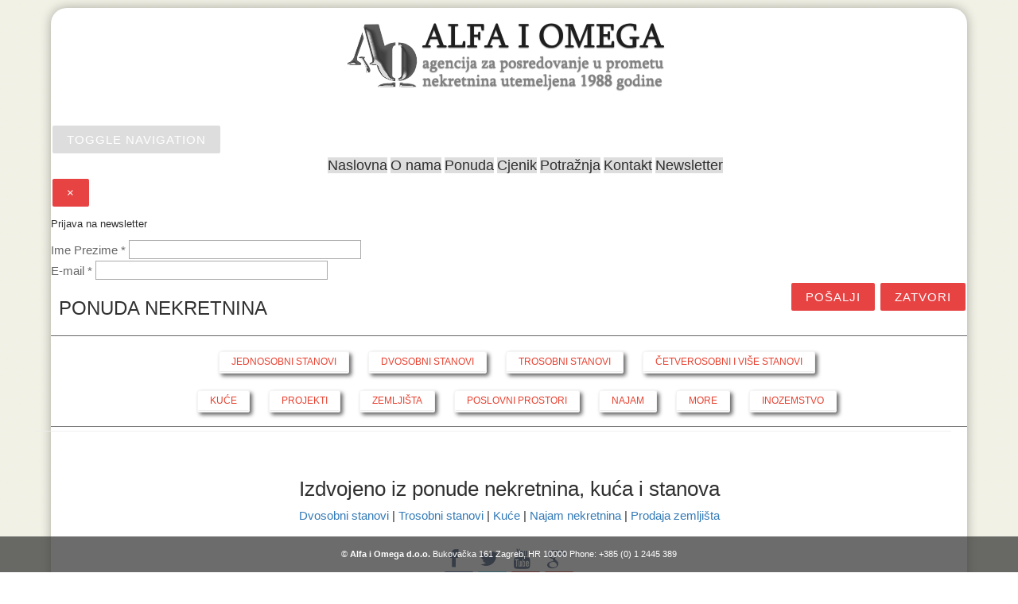

--- FILE ---
content_type: text/html; charset=utf-8
request_url: https://alfaiomega.hr/jednosobni.php
body_size: 2783
content:
<!doctype html>
<html>
<head>



<meta name="keywords" content="Alfaiomega nekretnine zagreb,najam stanova,">
<meta name="description" content="Jednosobni stanovi | Alfaiomega nekretnine | najam i prodaja stanova i kuća">
<meta charset="utf-8">
<meta name="author" content="Alfaiomega"/>
<meta name="viewport" content="width=device-width, initial-scale=1">
<meta name="robots" content="index, follow" />
<link rel="shortcut icon" href="favicon.ico">
<script>
  (function(i,s,o,g,r,a,m){i['GoogleAnalyticsObject']=r;i[r]=i[r]||function(){
  (i[r].q=i[r].q||[]).push(arguments)},i[r].l=1*new Date();a=s.createElement(o),
  m=s.getElementsByTagName(o)[0];a.async=1;a.src=g;m.parentNode.insertBefore(a,m)
  })(window,document,'script','//www.google-analytics.com/analytics.js','ga');

  ga('create', 'UA-49599281-1', 'auto');
  ga('send', 'pageview');

</script>
<script src="js/modernizr.custom.js"></script>
<!-- Le styles -->
<link rel="stylesheet" href="http://maxcdn.bootstrapcdn.com/bootstrap/3.3.4/css/bootstrap.min.css">
<!-- CSS -->
    <link href="css/social.css" rel="stylesheet" type="text/css" />
<link href="css/style.css" rel="stylesheet">
<link href="css/prettyPhoto.css" rel="stylesheet">
<link rel="stylesheet" type="text/css" href="css/layout.css" />
<!-- HTML5 shim, for IE6-8 support of HTML5 elements -->
<!--[if lt IE 9]>
      <script src="js/html5shiv.js"></script>
    <![endif]-->
<!--[if IE]>
<style>
.isotope-hidden { display: none; }
</style>
<![endif]-->
<!-- Fav and touch icons -->
<link rel="apple-touch-icon-precomposed" sizes="144x144" href="img/ico/apple-touch-icon-144-precomposed.png">
<link rel="apple-touch-icon-precomposed" sizes="114x114" href="img/ico/apple-touch-icon-114-precomposed.png">
<link rel="apple-touch-icon-precomposed" sizes="72x72" href="img/ico/apple-touch-icon-72-precomposed.png">
<link rel="apple-touch-icon-precomposed" href="img/ico/apple-touch-icon-57-precomposed.png">
<link rel="shortcut icon" href="img/ico/favicon.png">
 <title>Jednosobni stanovi | Alfaiomega nekretnine | najam i prodaja stanova i kuća</title>
</head>

<body class="boxed">
<div class="body">
	<div class="container">
	<header><div class="logo"><img title="Alfa i Omega nekretnine" src="http://alfaiomega.hr/images/alfa1.png" alt="Alfa i Omega nekretnine"></div></header>
<nav class="navbar" role="navigation">
  <div class="container-fluid">

<div class="navbar-header">
          <button type="button" class="navbar-toggle collapsed" data-toggle="collapse" data-target="#navbar" aria-expanded="false" aria-controls="navbar">
            <span class="sr-only">Toggle navigation</span>
            <span class="icon-bar"></span>
            <span class="icon-bar"></span>
            <span class="icon-bar"></span>
          </button>
        </div>
<div id="navbar" class="navbar-collapse collapse">
      <ul class="nav nav-pills">
        <li><a href="http://alfaiomega.hr/index.php">Naslovna</a></li>
        <li><a href="http://alfaiomega.hr/o-nama.php">O nama</a></li>
	<li class="active"><a href="http://alfaiomega.hr/dvosobni.php">Ponuda</a></li>
        <li><a href="http://alfaiomega.hr/cjenik.php">Cjenik</a></li>
	<li><a href="http://alfaiomega.hr/potraznja.php">Potražnja</a></li>
        <li><a href="http://alfaiomega.hr/kontakt.php">Kontakt</a></li>
        <li><a href="#" data-toggle="modal" data-target="#myModal">Newsletter</a></li>
      </ul>
</div><!--/.nav-collapse -->
  </div>
</nav>
<!-- Modal -->
            <div class="modal fade" id="myModal" role="dialog">
              <div class="modal-dialog">
                
                <!-- Modal content-->
                <div class="modal-content">
                  <div class="modal-header">
                    <button type="button" class="close" data-dismiss="modal">
                      &times;
                    </button>
                    <h4 class="modal-title">
                      Prijava na newsletter
                    </h4>
                  </div>
                  <div class="modal-body">
                    <form name="contactform" method="post" action="send_form_newsletter.php">
                      <div class="form-group">
                        <label>
                          Ime Prezime *
                        </label>
                        <input  type="text" class="form-control" name="first_name" maxlength="50" size="30">
                      </div>
                      <div class="form-group">
                        <label>
                          E-mail *
                        </label>
                        <input  type="text" class="form-control" name="email" maxlength="80" size="30">
                      </div>
                  <div class="modal-footer">
                    <button type="button" class="btn btn-default" data-dismiss="modal">
                      Zatvori
                    </button>
                    <button type="submit" class="btn btn-success">
                      Pošalji
                    </button>
                  </div>
		</form>
                </div>
                
                
</div>
              </div>
            </div>
		<div class="row-fluid"><div class="page-header">
				<h1 class="title stressborder">Ponuda nekretnina</h1>
				<hr>
</div>
<div class="row-fluid">
	<div class="span12 text-center">
		<div id="filter">
						<ul>
							<li><a href="jednosobni.php"> Jednosobni stanovi</a></li>
							<li><a href="dvosobni.php"> Dvosobni stanovi</a></li>
							<li><a href="trosobni.php"> Trosobni stanovi</a></li>
							<li><a href="cetverosobni.php"> Četverosobni i više stanovi</a></li>
						</ul><ul>	
							<li><a href="kuce.php"> Kuće</a></li>
							<li><a href="projekti.php"> Projekti</a></li>
							<li><a href="zemljista.php"> Zemljišta</a></li>
							<li><a href="poslovni.php"> Poslovni prostori</a></li>
							<li><a href="najam.php"> Najam</a></li>
							<li><a href="more.php"> More</a></li>
							<li><a href="strane.php"> Inozemstvo</a></li>
						</ul>
		</div>
	</div>
</div>
<hr>
			<div id="content">
</div>

		</div>
	</div><div id="container">
<div class="tagovi"><h2 style="text-align:center;">Izdvojeno iz ponude nekretnina, kuća i stanova</h2><h3 style="text-align:center;"><a href="dvosobni.php">Dvosobni stanovi</a> | <a href="trosobni.php">Trosobni stanovi</a> | <a href="kuce.php">Kuće</a> | <a href="najam.php">Najam nekretnina</a> | <a href="zemljista.php">Prodaja zemljišta</a></h3></div>
<!-- Style 2 -->
<div id="menu-wrap">
		<div class="menu-item">
			<span class="icon fa fa-facebook"></span>
			<a class="text" title="Alfaiomega nekretnine facebook" href="https://www.facebook.com/marketingalfaiomega" target="_blank"><i class="fa fa-facebook"></i></a>
		</div><!-- Menu Item -->
        
		<div class="menu-item">
			<span class="icon fa fa-twitter"></span>
			<a class="text" title="Alfaiomega nekretnine twitter" href="https://twitter.com/Alfa__i__Omega" target="_blank"><i class="fa fa-twitter"></i></a>
		</div><!-- Menu Item -->
        
		<div class="menu-item">
			<span class="icon fa fa-youtube"></span>
			<a class="text" title="Alfaiomega nekretnine youtube" href="https://www.youtube.com/channel/UCaRKjRs8sSU2JTo5BaqWh2w" target="_blank"><i class="fa fa-youtube"></i></a>
		</div><!-- Menu Item -->
        
		<div class="menu-item">
			<span class="icon fa fa-google-plus"></span>
			<a class="text" title="Alfaiomega nekretnine" href="https://plus.google.com/u/0/108174993247299412533"><i class="fa fa-google-plus"></i></a>
		</div><!-- Menu Item -->
        </div><!-- Menu Wrap -->
</div><!-- Container -->

<div class="newsletter"><button type="button" class="btn btn-info btn-lg" data-toggle="modal" data-target="#myModal">
            Prijava na newsletter
          </button></div>	</div>
<footer><div class="copyright"><p>&copy;   <span itemscope itemtype="http://schema.org/LocalBusiness">
   <span itemprop="name"><strong>Alfa i Omega d.o.o.</strong></span>
   <meta itemprop="logo" content="http://alfaiomega.hr/images/alfa1.png">
   <a style="color:#fff;" href="https://goo.gl/maps/F0nmW">
   <span itemprop="address" itemscope itemtype="http://schema.org/PostalAddress">
     <span itemprop="streetAddress">Bukovačka 161</span>
     <span itemprop="addressLocality">Zagreb</span>,
	 <span itemprop="addressCountry">HR</span>
     <span itemprop="postalCode">10000</span>
   </span>
   </a>
<meta itemprop="location" content="Bukovačka 161 Zagreb, Hrvatska  HR">
   Phone: <span itemprop="telephone">+385 (0) 1 2445 389</span></span>
</p></div></footer>

<script src="http://ajax.googleapis.com/ajax/libs/jquery/1.10.2/jquery.min.js"></script>
<script src="http://alfaiomega.hr/js/prettyPhoto.js"></script>
<script>$(document).ready(function(){
    $("a[data-gal^='prettyPhoto']").prettyPhoto({social_tools:'', animation_speed: 'normal' , theme: 'dark_rounded'});
}); </script>
<script>$(document).ready(function(){if( !$.trim( $('#content').html() ).length ) {$('#content').prepend('<div style="height:200px;"><h4 style="text-align:center;margin-top:100px;">Trenutno nema traženih nekretnina</h4></div>');};}); </script>
<script>$(document).ready(function(){
  $(".boxportfolio3 img").css("height","190px");
  $("#content").animate({opacity:'1'},500);
  $(".boxportfolio3 img").animate({height:'225px'},800);
}); </script>
<script src="http://maxcdn.bootstrapcdn.com/bootstrap/3.3.4/js/bootstrap.min.js"></script>





                    <div style="clear:both; text-align: center; z-index:99999 !important; display:none !important; visibility:hidden !important;">
                        <div style="position:relative; top:0; margin-right:auto;margin-left:auto; z-index:99999; display:none !important; visibility:hidden !important;">
                        <a href="http://www.couchcms.com/" title="CouchCMS - Simple Open-Source Content Management" style="display:none !important; visibility:hidden !important;">Powered by CouchCMS</a><br />
                        </div>
                    </div>
                    </body>
</html>

<!-- Cached page served by CouchCMS - Simple Open-Source Content Management -->


--- FILE ---
content_type: text/css
request_url: https://alfaiomega.hr/css/social.css
body_size: 648
content:
@charset "utf-8";
/* CSS Document */

@font-face {
  font-family: 'FontAwesome';
  src: url('../fonts/fontawesome-webfont.eot?v=4.0.3');
  src: url('../fonts/fontawesome-webfont.eot?#iefix&v=4.0.3') format('embedded-opentype'), url('../fonts/fontawesome-webfont.woff?v=4.0.3') format('woff'), url('../fonts/fontawesome-webfont.ttf?v=4.0.3') format('truetype'), url('../fonts/fontawesome-webfont.svg?v=4.0.3#fontawesomeregular') format('svg');
  font-weight: normal;
  font-style: normal;
}
.fa-twitter:before {
  content: "\f099";
}
.fa-facebook:before {
  content: "\f09a";
}
.fa-google-plus:before {
  content: "\f0d5";
}
.fa-linkedin:before {
  content: "\f0e1";
}
.fa-youtube:before {
  content: "\f167";
}
table {
	border-collapse: collapse;
	border-spacing: 0;
}

#clear {
	clear:both;
}

/* Component *******************************/
/* Container */
#container {
	max-width:1180px;
	height:auto;
	padding:5px;
	margin:5px auto 0px auto;
}


#container #menu-wrap {
	width:100%;
	height:auto;
/*	border-bottom:#09F thin solid;
	border-bottom-width:3px;*/
	padding:0px 0px 0px 0px;
	margin:0px 0px 20px 0px;
	text-align:center;
	line-height:13px;
}

#container #menu-wrap .menu-item {
    width: 38px;
    height: 55px;
    display: inline-block;
    position: relative;
    overflow: hidden;
    border-radius: 3px;
}

#container #menu-wrap .menu-item i {
    width:100%;
	padding:7px 0px 5px 0px;
	border-radius:3px;
}

#container #menu-wrap .menu-item i.fa-facebook {
	background:#3B5998;
	color:#FFF;
}
#container #menu-wrap .menu-item i.fa-twitter {
	background:#44CCF6;
	color:#FFF;
}
#container #menu-wrap .menu-item i.fa-youtube {
	background:#CE332D;
	color:#FFF;
}
#container #menu-wrap .menu-item i.fa-linkedin {
	background:#0275B6;
	color:#FFF;
}
#container #menu-wrap .menu-item i.fa-google-plus {
	background:#D13F2D;
	color:#FFF;
}
	
#container #menu-wrap .menu-item span {
	width:32px;
	height:32px;
    position: absolute;
    top: 10px;
    left: 0px;
    text-align: center;
    -webkit-transition: all 0.3s ease-in-out;
    -moz-transition: all 0.3s ease-in-out;
    -ms-transition: all 0.3s ease-in-out;
    -o-transition: all 0.3s ease-in-out;
    transition: all 0.3s ease-in-out;
    display: block;
	color:#445878;

/*	border:#09F thin solid;
	border-width:2px;*/
	border-radius:50%;
}

#container #menu-wrap .menu-item span:hover {
    top: -29px;
	font-size:20px;
    -webkit-transition: all 0.3s ease-in-out;
    -moz-transition: all 0.3s ease-in-out;
    -ms-transition: all 0.3s ease-in-out;
    -o-transition: all 0.3s ease-in-out;
    transition: all 0.3s ease-in-out;
}

span.active {
	top:-20px !important;
	font-size:0px !important;
}

#container #menu-wrap .menu-item a {
	font-size:12px;
	color:#445878;
	text-decoration:none;
}

#container #menu-wrap .menu-item .text {
	text-decoration: none;
    font-size: 0px;
    padding:0px 0px 17px 0px;
    text-align: center;
	font-family:Arial, Helvetica, sans-serif;
	font-weight:normal;
    width: 100%;
    position: absolute;
    bottom: -27px;
    display: block;
/*	border-top:#CCC thin solid;
	border-top-width:1px;*/
     background-color: #FFF;
    -webkit-transition: all 0.3s ease-in-out;
    -moz-transition: all 0.3s ease-in-out;
    -ms-transition: all 0.3s ease-in-out;
    -o-transition: all 0.3s ease-in-out;
    transition: all 0.3s ease-in-out;
}

#container #menu-wrap .menu-item:hover > .text {
    bottom: 0;
	font-size:25px;
	padding:0;
    -webkit-transition: all 0.5s ease-in-out;
   -moz-transition: all 0.5s ease-in-out;
    -ms-transition: all 0.5s ease-in-out;
    -o-transition: all 0.5s ease-in-out;
    transition: all 0.5s ease-in-out;
	text-align:center;
}

#container #menu-wrap .menu-item .icon {
    width: 32px;
    height: 32px;
	padding:13px 9px 5px 4px;
	font-size:25px;
	text-align:center;
}


--- FILE ---
content_type: text/css
request_url: https://alfaiomega.hr/css/style.css
body_size: 2617
content:
/* Common /* ============================================================== */
*, *:after, *:before { -webkit-box-sizing: border-box; -moz-box-sizing: border-box; box-sizing: border-box; }
body, html { font-size: 100%; padding: 0; margin: 0; }

/* Clearfix hack by Nicolas Gallagher: http://nicolasgallagher.com/micro-clearfix-hack/ */
.clearfix:before, .clearfix:after { content: " "; display: table; }
.clearfix:after { clear: both; }

body {
	color: #333;
	background: #fff;
}
#filter ul li a:hover,#filter ul li a:active{color:#e74343;}
a {
	color: #c0392b;
	text-decoration: none;
}

a:hover,
a:active {
	color: #333;
}

/* Header Style */
.main,
.container > header {
	margin: 0 auto;
	padding: 1em;
}

.container > header {
	text-align: center;
	padding: 2em;
}

.container > header h1 {
	font-size: 2.625em;
	line-height: 1.3;
	margin: 0;
	font-weight: 300;
}

.container > header span {
	display: block;
	font-size: 60%;
	opacity: 0.7;
	padding: 0 0 0.6em 0.1em;
}

button {
	border: none;
	padding: 0.6em 1.2em;
	background: #e74343;
	color: #fff;
	font-family: 'Lato', Calibri, Arial, sans-serif;
	font-size: 1.3em;
	letter-spacing: 1px;
	text-transform: uppercase;
	cursor: pointer;
	display: inline-block;
	margin: 3px 2px;
	border-radius: 2px;
}

.container,.navbar-static-top .container,.navbar-fixed-top .container,.navbar-fixed-bottom .container {
	max-width:100%;
}
body {
	font-family:Ubuntu,Geneva,sans-serif;
	font-size:13px;
		color:#666;
	line-height:24px;
		font-weight:400;
}
body.boxed {
		position:relative;
	padding:0px;
}
body.boxed div.body {
	-moz-box-shadow:0 0 14px rgba(0,0,0,0.3);
	-webkit-box-shadow:0 0 14px rgba(0,0,0,0.3);
	box-shadow:0 0 14px rgba(0,0,0,0.3);
	background-color:#FFFFFF;
	padding-top:10px;
	padding-bottom:10px;
	margin:10px auto 70px;
	max-width:100%;
		z-index:0;
	position:relative;
	border-bottom-left-radius:20px;
	border-bottom-right-radius:20px;
        border-top-left-radius:20px;
	border-top-right-radius:20px;
	min-height:700px;
	}

.overlaybg {
	position:absolute;
	top:0;
	left:0;
	right:0;
	bottom:0;
		background:url(../img/bg/pattern.png) repeat;
	background-attachment:fixed;
		z-index:0;
}
.btn-navbar {
	display: none;
}
/* OPEN SANS,JENNASUE & PACIFICO FONTs */
@font-face {
	font-family:'JennaSueRegular';
	src:url('fonts/JennaSue-webfont.eot');
	src:url('fonts/JennaSue-webfont.eot?#iefix') format('embedded-opentype'),url('fonts/JennaSue-webfont.woff') format('woff'),url('fonts/JennaSue-webfont.ttf') format('truetype'),url('fonts/JennaSue-webfont.svg#JennaSueRegular') format('svg');
	font-weight:normal;
	font-style:normal;
}
@font-face {
	font-family:'open_sansregular';
	src:url('fonts/OpenSans-Regular-webfont.eot');
	src:url('fonts/OpenSans-Regular-webfont.eot?#iefix') format('embedded-opentype'),url('fonts/OpenSans-Regular-webfont.woff') format('woff'),url('fonts/OpenSans-Regular-webfont.ttf') format('truetype'),url('fonts/OpenSans-Regular-webfont.svg#open_sansregular') format('svg');
	font-weight:normal;
	font-style:normal;
}
@font-face {
	font-family:'open_sanslight';
	src:url('fonts/OpenSans-Light-webfont.eot');
	src:url('fonts/OpenSans-Light-webfont.eot?#iefix') format('embedded-opentype'),url('fonts/OpenSans-Light-webfont.woff') format('woff'),url('fonts/OpenSans-Light-webfont.ttf') format('truetype'),url('fonts/OpenSans-Light-webfont.svg#open_sanslight') format('svg');
	font-weight:normal;
	font-style:normal;
}
@font-face {
	font-family:'open_sanssemibold';
	src:url('fonts/OpenSans-Semibold-webfont.eot');
	src:url('fonts/OpenSans-Semibold-webfont.eot?#iefix') format('embedded-opentype'),url('fonts/OpenSans-Semibold-webfont.woff') format('woff'),url('fonts/OpenSans-Semibold-webfont.ttf') format('truetype'),url('fonts/OpenSans-Semibold-webfont.svg#open_sanssemibold') format('svg');
	font-weight:normal;
	font-style:normal;
}
@font-face {
	font-family:'open_sansbold';
	src:url('fonts/OpenSans-Bold-webfont.eot');
	src:url('fonts/OpenSans-Bold-webfont.eot?#iefix') format('embedded-opentype'),url('fonts/OpenSans-Bold-webfont.woff') format('woff'),url('fonts/OpenSans-Bold-webfont.ttf') format('truetype'),url('fonts/OpenSans-Bold-webfont.svg#open_sansbold') format('svg');
	font-weight:normal;
	font-style:normal;
}
@font-face {
	font-family:'open_sansitalic';
	src:url('fonts/OpenSans-Italic-webfont.eot');
	src:url('fonts/OpenSans-Italic-webfont.eot?#iefix') format('embedded-opentype'),url('fonts/OpenSans-Italic-webfont.woff') format('woff'),url('fonts/OpenSans-Italic-webfont.ttf') format('truetype'),url('fonts/OpenSans-Italic-webfont.svg#open_sansitalic') format('svg');
	font-weight:normal;
	font-style: normal;
}
/* PACIFICO FONT */
@font-face {
	font-family:'PacificoRegular';
	src:url('fonts/Pacifico-webfont.eot');
	src:url('fonts/Pacifico-webfont.eot?#iefix') format('embedded-opentype'),url('fonts/Pacifico-webfont.woff') format('woff'),url('fonts/Pacifico-webfont.ttf') format('truetype'),url('fonts/Pacifico-webfont.svg#PacificoRegular') format('svg');
	font-weight:normal;
	font-style:normal;
}
img {
	border:0px;
}
a {
	color:#e7402f;
	-webkit-transition:all 0.3s ease;
	-moz-transition:all 0.3s ease;
	-o-transition:all 0.3s ease;
	transition:all 0.3s ease;
}
a:hover {
	color:#e7402f;
	text-decoration:none;
	-webkit-transition:all 0.3s ease;
	-moz-transition:all 0.3s ease;
	-o-transition:all 0.3s ease;
	transition:all 0.3s ease;
}
h1,h2,h3,h4,h5,h6 {
	color:#303030;
	font-weight:200;
	font-family:Ubuntu,Geneva,sans-serif;
}
li {
	line-height:inherit;
}
.primarycolor {
	color:#e7402f;
}
.primarybg {
	background:#e7402f;
}
.lead {
	margin-bottom:10px;
	font-family:Ubuntu,Geneva,sans-serif;
}
select,textarea,input[type="text"],input[type="password"],input[type="datetime"],input[type="datetime-local"],input[type="date"],input[type="month"],input[type="time"],input[type="week"],input[type="number"],input[type="email"],input[type="url"],input[type="search"],input[type="tel"],input[type="color"],.uneditable-input {
	font-family:Ubuntu,Geneva,sans-serif;
	font-size:12px;
}
input[class*="span"],select[class*="span"],textarea[class*="span"],.uneditable-input[class*="span"],.row-fluid input[class*="span"],.row-fluid select[class*="span"],.row-fluid textarea[class*="span"],.row-fluid .uneditable-input[class*="span"] {
	border-radius:3px;
}
h1.small {
	font-size:20px;
}
.graysection {
	margin-left:-30px;
	margin-right:30px;
	margin-top:30px;
	margin-bottom:30px;
	padding-left:30px;
	padding-right:30px;
	border-top:1px solid #f3f3f3;
	border-bottom:1px solid #f3f3f3;
	padding-bottom:25px;
	padding-top:25px;
	overflow:hidden;
		background:#f9f9f9;
}
.intro h1 {
	font-family:Ubuntu,Geneva,sans-serif;
	font-size:27.5px;
}
.graysection .lead {
	color:#444;
}
.page-header {
	margin-bottom:10px;
	margin-top:10px;
	padding:0;
	border:0px;
}
.page-header h1 {
	font-size:24px;
	line-height:30px;
	font-family:Ubuntu,Geneva,sans-serif;
	text-transform:uppercase;
	padding-bottom:9px;
}
.page-header hr {
	margin:10px 0 10px 0;
}
.headerdivider {

	height:7px;
	margin-bottom:20px;
	opacity:0.4;
}
.slidershadow {
	margin-top:-30px;
}
.slidershadowcam {
	margin-top:-40px;
}
.img-circle {
	-webkit-border-radius:500px;
	-moz-border-radius:500px;
	border-radius:500px;
	 border:4px solid #fff;
}
.break {
	height:40px;
}
.borderpic {
	padding:5px;
	border:1px solid #eee;
}
.bgtitle {
	background:#f5f5f5;
	margin-top:-20px;
	margin-left:-20px;
	margin-right:-20px;
	padding-left:20px;
	margin-bottom:30px;
	border-bottom:1px solid #eee;
}
.inneritem {
	padding:10px;
	border:#f1f1f1 1px solid;
}
.hero-unit h1 {
	font-size:30px;
	line-height:1.2;
	color:inherit;
	letter-spacing:-1px;
	margin-bottom:10px;
	color:#333;
}
.hero-unit {
	padding:40px 60px;
	margin-bottom:30px;
	font-size:18px;
	font-weight:200;
	line-height:30px;
	color:inherit;
	background-color:#fdfdfd;
	border:1px dashed #ccc;
	font-family:Ubuntu,Geneva,sans-serif;
}
ul.icons-ul {
	text-indent:0em;
}
.paddingright {
	padding-right:20px;
}
.paddingleft {
	padding-left:20px;
}
iframe {
	border: 0px;
}

.thumbnail {
	border:1px solid #f3f3f3;
	font-size:13px;
	background:#fff;
	-webkit-border-radius:0px;
	-moz-border-radius:0px;
	border-radius:0px;
	padding:0px;
	border-bottom:medium double #ddd;
	text-align:center;
	line-height:25px;
}
.thumbnail h4 {
		font-size:16px;
	line-height:16px;
	margin-top:20px;
}
.thumbnail .caption {
	color:#888;
	padding:10px 20px 15px;
	background:#f7f7f7;
}
.thumbnail .caption span {
	font-family:Ubuntu,Geneva,sans-serif;
}
.thumbnail img {
	-webkit-transition:all 1s ease;
			-moz-transition:all 1s ease;
			-o-transition:all 1s ease;
			-ms-transition:all 1s ease;
			transition:all 1s ease;
}
.thumbnail img:hover {
}

/*================================================== * Isotope & Masonry* ===============================================*/
.isotope-item {
z-index:2
}
.isotope-hidden.isotope-item {
pointer-events:none;
z-index:1;
}
.isotope,.isotope .isotope-item {
/* change duration value to whatever you like */ -webkit-transition-duration:0.8s;
-moz-transition-duration:0.8s;
transition-duration:0.8s;
}
.isotope {
-webkit-transition-property:height,width;
-moz-transition-property:height,width;
transition-property:height,width;
}
.isotope .isotope-item {
-webkit-transition-property:-webkit-transform,opacity;
-moz-transition-property:-moz-transform,opacity;
transition-property:transform,opacity;
}
#content {
max-width:100%;
z-index:0;
margin-left:-20px;
overflow:hidden;
}
#filter ul {
margin-left:0px;
font-size:104%;
}
#filter ul li {
list-style: none;
display:inline;
line-height:36px;
margin-right: 20px;
padding: 5px 15px;
margin-bottom: 30px;
border: #f4f4f4 1px solid;
text-transform: uppercase;
border-radius: 3px;
border-bottom: double #eee;
font-size: 90%;
font-family: Ubuntu,Geneva,sans-serif;
box-shadow: 3px 3px 5px #666666;
}
#filter ul li a {
color:#e7402f;
margin-bottom:20px;
}
#filter ul li .selected,#filter ul li a:hover {
color: #333 !Important;
}
/* MASONRY */
.boxportfolio4 {
float:left;
width:22.90%;
display:inline-block;
margin-bottom:20px;
position:relative;
z-index:0;
margin-left:20px;
}
.boxportfolio3 {
float:left;
display:inline-block;
margin-bottom:20px;
position:relative;
z-index:0;
width:30.23%;
margin-left:20px;
}
.boxportfolio2 {
float:left;
margin-left:20px;
width:47.90%;
display:inline-block;
margin-bottom:20px;
position:relative;
z-index:0;
}
.roll {
position:absolute;
font-size:30px;
width:100%;
margin:0px auto;
height:100%;
top:-85.0px;
display:table-cell;
vertical-align:middle;
background:#000;
z-index:10;
opacity:0;
-ms-filter:progid:DXImageTransform.Microsoft.Alpha(Opacity=0);
filter:alpha(opacity=0);
zoom:1;
}
.boxcontainer {
background:#fff;
font-size:13px;
text-align:center;
transition:border 500ms ease-out;
-webkit-transition:border 500ms ease-out;
-moz-transition:border 500ms ease-out;
-o-transition:border 500ms ease-out;
position:relative;
overflow:hidden;

}
.boxcontainer:hover {

}
.boxcontainer p {
margin-bottom:10px;
color:#666;
}
.boxcontainer h1 {
font-size:13px;
line-height:1;
font-weight:bold;
padding-left:10px;
padding-right:10px;
}
.boxcontainer h1 a {
padding-bottom:10px;
border-bottom:1px solid #eee;
display:block;
color:#666;
line-height:20px;
}
.boxcontainer img {
position:relative;
}
.wrapcaption {
position:absolute;
font-size:30px;
background:transparent;
width:100%;
margin:0px auto;
display:table-cell;
vertical-align:middle;
top:59%;
}
.captionicons {
font-size:20px;
padding:13px;
background:#e7402f;
margin-right:0px;
border-radius:50%;
color:#fff;
position:relative;
top:55%;
vertical-align:middle;
margin-top:0px;
margin:0 auto;
}
.captionicons:hover {
opacity:0.9;
}
.boxportfolio2 .captionicons {
top: 57%;
}
a.sliderlink {
color:#fff;
padding-top:10px !Important;
padding-bottom:10px !Important;
padding-left:12px !important;
padding-right:12px !Important;
position:absolute;
right:0;
top:0px;
background:rgba(0,0,0,0.1) !Important;
}
.sliderlink:hover {
color:#fff;
-webkit-transform:rotate(360deg);
-moz-transform:rotate(360deg);
-o-transform:rotate(360deg);
}


--- FILE ---
content_type: text/css
request_url: https://alfaiomega.hr/css/layout.css
body_size: 2214
content:
@font-face {
  font-family: 'FontAwesome';
  src: url('../fonts/fontawesome-webfont.eot?v=4.0.3');
  src: url('../fonts/fontawesome-webfont.eot?#iefix&v=4.0.3') format('embedded-opentype'), url('../fonts/fontawesome-webfont.woff?v=4.0.3') format('woff'), url('../fonts/fontawesome-webfont.ttf?v=4.0.3') format('truetype'), url('../fonts/fontawesome-webfont.svg?v=4.0.3#fontawesomeregular') format('svg');
  font-weight: normal;
  font-style: normal;
}
.fa {
  display: inline-block;
  font-family: FontAwesome;
  font-style: normal;
  font-weight: normal;
  line-height: 1;
  -webkit-font-smoothing: antialiased;
  -moz-osx-font-smoothing: grayscale;
}
hr {
    -moz-border-bottom-colors: none;
    -moz-border-left-colors: none;
    -moz-border-right-colors: none;
    -moz-border-top-colors: none;
    border-color: #ccc -moz-use-text-color -moz-use-text-color;
    border-image: none;
    border-style: solid none none;
    border-width: 1px 0 0;
    margin-bottom: 5px;
    margin-top: 5px;
}
.map iframe{width:100%;margin-top:5px;}
.ikone{font-size:5em;}
.fa-home:before {
  content: "\f015";
}
body{font-family:"Lucida Grande", Verdana, Arial, Helvetica, sans-serif;
background:url("../images/1.png") repeat;}
.container{background:transparent;}
.prvi{margin-top:50px;}
.row{
padding:1% 10%;
width:80%;
}
body.boxed div.body{width:90%;}
#modal-1 p,#modal-1 h3,#modal-1 label {
    color: #000!important;}
header {
	width:100%;
	z-index:990;
	background:transparent;
	top:0;
	left:0;
max-height: 170px;
position: relative;
}

.logo img{
position: relative;
top: 0px;
left: 25px;
margin-top: -25px;
height: 100px;
max-width:100%;}


h1,h2,h3,h4,h5{margin:7px 0;padding:0;}


#nav{margin:0;}
ul#nav {

	width:auto;
	text-align:center;
}

ul#nav li {
	position:static;
	list-style:none;
	display:inline-block;
}

ul#nav li a {
    font-weight:700;
	text-shadow:2px 1px 2px #111111;
	font-size:1.5em;
	font-family:"Lucida Grande", Verdana, Arial, Helvetica, sans-serif;
	display:block;
	padding:0 10px;
	line-height:50px;
	text-decoration:none;
	text-align:center;
	color:#aaaaaa;
	-webkit-transition:color .2s ease-in-out;
	-moz-transition:color .2s ease-in-out;
	-o-transition:color .2s ease-in-out;
	-ms-transition:color .2s ease-in-out;
	transition:color .2s ease-in-out;
}

ul#nav li a:active {
	background-color:transparent!important;
}

ul#nav li.active a {
	color:#111;
}

ul#nav li:hover>a {
	
	color:#8f8f8f!important;
}

ul#nav>li.active a {
	color:#111;
}
.tagovi a {color:#337ab7;}
.thumb{padding:10px;}
h1{padding:0 10px;font-size:30px;margin:20px 0 10px 0;}
h2{padding:0 10px;font-size:26px;margin:20px 0 10px 0;}
.cijena{color:#337ab7;}
.full{
padding:0;
width:100%;
}
.col{
width:23%;

}
.shadow{
-moz-box-shadow: 0 0 11px 3px rgba(55, 54, 54, 0.5);
 -webkit-box-shadow: 0 0 11px 3px rgba(55, 54, 54, 0.5);
         box-shadow: 0 0 11px 3px rgba(55, 54, 54, 0.5);
}
.toggle1 p,.toggle2 p,.toggle3 p,.toggle4 p,.toggle5 p,.toggle6 p,.toggle7 p,.toggle8 p{display:none;}

footer {
background: url("../images/k-opacity-70.png") repeat scroll 0 0 rgba(0, 0, 0, 0);
   color: #ffffff;
   font-size: 11px;
   position: fixed;
   bottom: 0;left:0;
   width: 100%;
   z-index: 99999;
   text-align:center;
   color:white;
   padding:0;line-height: 23px;font-family:"Lucida Grande", Verdana, Arial, Helvetica, sans-serif
}

#message-warning, #message-success, #message-warning-m, #message-success-m {
	display:none;
	background:#151719;
	padding:24px 24px;
	margin-bottom:36px;
	width:80%;
}

#message-warning, #message-warning-m {color:#d72828;}
#message-success, #message-success-m {color:#107ba2;}
#message-warning i, #message-success i, #message-warning-m i, #message-success-m i {margin-right:10px;}
#image-loader, #image-loader-m {
	display:none;
	position:relative;
	left:18px;
	top:12px;
}
#sliderFrame{padding:0;border:0;margin:0;}
.news1{margin:30px auto 0px auto; font-size:1.5em;}

.form-control{padding:2px 5px;}

/* Tiny Carousel */
#slider1 { height: 1%; overflow:hidden; padding: 0 0 10px;   }
#slider1 .viewport { float: left; width: 240px; height: 125px; overflow: hidden; position: relative; }
#slider1 .buttons {
    background: #C01313;
    border-radius: 35px;
    display: block;
    margin: 30px 10px 0 0;
    float: left;
    width: 35px;
    height: 35px;
    position: relative;
    color: #fff;
    font-weight: bold;
    text-align: center;
    line-height: 35px;
    text-decoration: none;
    font-size: 22px;
}
#slider1 .next {
    margin: 30px 0 0 10px;
}
#slider1 .buttons:hover{
    color: #C01313;
    background: #fff;
}
#slider1 .disable { visibility: hidden; }
#slider1 .overview { list-style: none; position: absolute; padding: 0; margin: 0; width: 240px; left: 0; top: 150px; }
#slider1 .overview li{ float: left; margin: 0 20px 0 0; padding: 1px; height: 121px; border: 1px solid #dcdcdc; width: 236px;}

#similarproducts_inimg{display:none;}
header h2{margin:0;padding:0;margin-top:-13px;font-size:20px;font-weight:600;}
label, input, button, select, textarea {
    font-size: 15px;}
textarea, input[type="text"], input[type="password"], input[type="datetime"], input[type="datetime-local"], input[type="date"], input[type="month"], input[type="time"], input[type="week"], input[type="number"], input[type="email"], input[type="url"], input[type="search"], input[type="tel"], input[type="color"], .uneditable-input{border:1px solid #aaa;font-size:15px;}
input[type="text"], input[type="password"], input[type="datetime"], input[type="datetime-local"], input[type="date"], input[type="month"], input[type="time"], input[type="week"], input[type="number"], input[type="email"], input[type="url"], input[type="search"], input[type="tel"], input[type="color"], .uneditable-input{height:24px;}
.boxcontainer p{display:none;}

.md-content{max-height:500px; font-size:1em;}
#search input[type="text"]{margin:0;width:50%;}

.ponudavijesti h1{text-align:center;margin:5px;}
.ponudavijesti{max-width:100%; margin:0 auto 20px auto;}
.news1 p,.news2 p{font-size:16px;margin-bottom:0;}
.news1 ul li p,.news2 ul li p{font-size:15px;margin-bottom:0;}
.news1{margin:0;text-align:justify;
    width: 100%;margin-bottom:5px;padding:5px;box-shadow: 0 0 5px #BBB;}
.news2{text-align:justify;
     width: 100%;margin-bottom:5px;padding:5px;box-shadow: 0 0 5px #BBB;}
#content{opacity:0.8;border-top:1px solid #eeeeee;padding-bottom: 30px;}

#jivo-label.jivo-fixed-bottom #jivo-label-wrapper #jivo-label-copyright{display:none !important;}
#filter ul {text-align:center;}
.boxcontainer h1{font-size:20px;}
.boxcontainer h2{font-size:18px; min-height:25px;}
h4{min-height:25px;}
h4 a{color:#337ab7;font-weight:700;}
.blog img{float:left;margin:0 10px;}
.blog p{font-size:16px;}
.dinamic-link a{color:#303030;}
.dinamic-link a:hover{color:#e7402f;}
.nav > li > a{font-size:18px;color:#303030;}
.navbar-toggle .icon-bar{background:#111;}
.navbar-toggle{background:#ddd;}
.navbar-toggle:hover{background:#ccc;}
.modal-backdrop{display:none;}
.newsletter{padding:5px 0;width:100%;text-align:center;position: relative;}
.newsletter button{float:none;font-size: 18px;
    padding: 5px;
}

@media screen and (min-width: 800px) {
.nav > li > a{background:#ddd;}
.nav > li > a:hover{background: #ccc;}
.container-fluid,#navbar{padding:0;}
.nav-pills{text-align:center;margin:0 auto;}
.nav-pills > li{float:none;}
.nav-pills li,.nav-pills li a{
        display: inline;
        text-align: center;
    }
.btn{float:right;margin-left:5px;}
.btn-info{float:left;}
}
@media screen and (max-width: 1000px) {
footer{position:relative;}
h1,.blog{text-align:center;}
.blog p{text-align:justify;}
.blog img{float:none;}
#filter ul{padding:0;}
#filter ul li {
box-shadow: 1px 1px 2px #666666;
    display: block;
    line-height: auto;
    list-style: outside none none;
    margin-bottom: 3px;
    margin-right: 3px;
    padding: 0;
    text-transform: uppercase;
    width: 100%;
}
#filter ul li a {
    display: block;
    margin-bottom: 0;
	padding:4px 0;
line-height: 16px;
}
.boxportfolio3{width:100%;}
.logo img {
    height:auto;
    left: 0;
    margin-top: 0;
    max-width: 100%;
}
body.boxed {
    overflow-y: scroll;}
body.boxed div.body{
padding-bottom:40px;
border-radius:0;
}
.container > header{padding-bottom:0;}
.navbar{margin-bottom:0;}
.nav-pills > li{width:100%;}
.navbar-toggle{margin:0 5px;}
.container {
    padding-left: 10px;
    padding-right: 10px;}


table td,input{display: block;width:100%;max-width:100%;margin:0;}
#slider div.mc-caption-bg, #slider div.mc-caption-bg2{left:0;}
body.boxed div.body,.news1,.news2,#sliderFrame,#slider, #slider div.sliderInner,.mc-caption-bg,.mc-caption-bg2,table{
	width:100%;max-width:100%;margin:0;
}
#sliderFrame{padding:0;}
#slider{margin:10px 0;}
.blog img, img{max-width:100%;margin:5px 0;}
}


--- FILE ---
content_type: text/plain
request_url: https://www.google-analytics.com/j/collect?v=1&_v=j102&a=1064973185&t=pageview&_s=1&dl=https%3A%2F%2Falfaiomega.hr%2Fjednosobni.php&ul=en-us%40posix&dt=Jednosobni%20stanovi%20%7C%20Alfaiomega%20nekretnine%20%7C%20najam%20i%20prodaja%20stanova%20i%20ku%C4%87a&sr=1280x720&vp=1280x720&_u=IEBAAEABAAAAACAAI~&jid=873631957&gjid=1036768621&cid=369731703.1769395726&tid=UA-49599281-1&_gid=1776110001.1769395726&_r=1&_slc=1&z=250060457
body_size: -450
content:
2,cG-HDEW1KFQRN